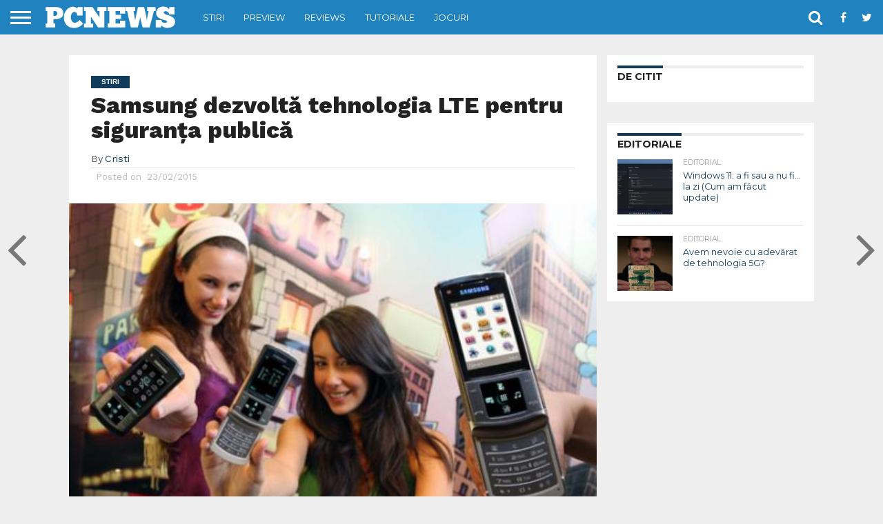

--- FILE ---
content_type: text/html; charset=utf-8
request_url: https://www.google.com/recaptcha/api2/aframe
body_size: 268
content:
<!DOCTYPE HTML><html><head><meta http-equiv="content-type" content="text/html; charset=UTF-8"></head><body><script nonce="U_8pHeIE604c_zUXeyrzjQ">/** Anti-fraud and anti-abuse applications only. See google.com/recaptcha */ try{var clients={'sodar':'https://pagead2.googlesyndication.com/pagead/sodar?'};window.addEventListener("message",function(a){try{if(a.source===window.parent){var b=JSON.parse(a.data);var c=clients[b['id']];if(c){var d=document.createElement('img');d.src=c+b['params']+'&rc='+(localStorage.getItem("rc::a")?sessionStorage.getItem("rc::b"):"");window.document.body.appendChild(d);sessionStorage.setItem("rc::e",parseInt(sessionStorage.getItem("rc::e")||0)+1);localStorage.setItem("rc::h",'1769631990438');}}}catch(b){}});window.parent.postMessage("_grecaptcha_ready", "*");}catch(b){}</script></body></html>

--- FILE ---
content_type: text/plain
request_url: https://www.google-analytics.com/j/collect?v=1&_v=j102&aip=1&a=1931748680&t=pageview&_s=1&dl=https%3A%2F%2Fpcnews.ro%2Fsamsung-dezvolta-tehnologia-lte-pentru-siguranta-publica%2F&ul=en-us%40posix&dt=Samsung%20dezvolt%C4%83%20tehnologia%20LTE%20pentru%20siguran%C8%9Ba%20public%C4%83&sr=1280x720&vp=1280x720&_u=aGBAgUIhCAAAACAAI~&jid=174320487&gjid=1540633160&cid=934969652.1769631988&tid=UA-5300216-12&_gid=1626974780.1769631988&_slc=1&cd5=singular&cd1=2015&cd2=post&cd3=Cristi&cd4=Stiri&z=762890190
body_size: -448
content:
2,cG-ZRC5TRTWNF